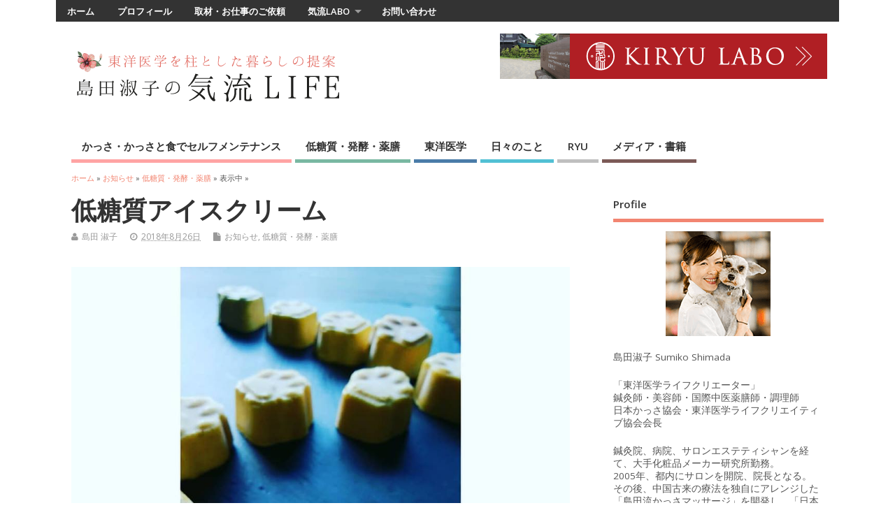

--- FILE ---
content_type: text/html; charset=UTF-8
request_url: https://www.kiryu-bws.jp/news/2018/08/26/low-%EF%BD%83arbohydrate-fermentation-health-%EF%BD%86ood-91/
body_size: 13025
content:
<!DOCTYPE html>
<!--[if lt IE 7 ]>	<html lang="ja"
	itemscope 
	itemtype="http://schema.org/Article" 
	prefix="og: http://ogp.me/ns#"  class="no-js ie6"> <![endif]-->
<!--[if IE 7 ]>		<html lang="ja"
	itemscope 
	itemtype="http://schema.org/Article" 
	prefix="og: http://ogp.me/ns#"  class="no-js ie7"> <![endif]-->
<!--[if IE 8 ]>		<html lang="ja"
	itemscope 
	itemtype="http://schema.org/Article" 
	prefix="og: http://ogp.me/ns#"  class="no-js ie8"> <![endif]-->
<!--[if IE 9 ]>		<html lang="ja"
	itemscope 
	itemtype="http://schema.org/Article" 
	prefix="og: http://ogp.me/ns#"  class="no-js ie9"> <![endif]-->
<!--[if (gt IE 9)|!(IE)]><!-->
<html lang="ja"
	itemscope 
	itemtype="http://schema.org/Article" 
	prefix="og: http://ogp.me/ns#"  class="no-js"> <!--<![endif]-->
<head>
<meta charset="UTF-8" />


<meta name="viewport" content="width=device-width,initial-scale=1,maximum-scale=1,user-scalable=yes">
<meta name="HandheldFriendly" content="true">

<link rel="pingback" href="https://www.kiryu-bws.jp/xmlrpc.php" />

<title>低糖質アイスクリーム &#8211; 島田淑子の気流LIFE</title>


<!-- All in One SEO Pack 2.3.11.1 by Michael Torbert of Semper Fi Web Design[-1,-1] -->
<meta name="description"  content="足跡アイス RYUの散歩風に ジグザグ(笑) 低糖質アイスクリームでも 食べ過ぎにはご注意を&#x1f49b; ★９月23日（日）10：00～ 家庭で使える東洋医学②（全5回・単発受講可） ・日々の暮らしの中でちょっとした不調はよくあること。 病院に行くほどでもないけど" />

<link rel="canonical" href="https://www.kiryu-bws.jp/news/2018/08/26/low-%ef%bd%83arbohydrate-fermentation-health-%ef%bd%86ood-91/" />
<meta property="og:title" content="低糖質アイスクリーム" />
<meta property="og:type" content="article" />
<meta property="og:url" content="https://www.kiryu-bws.jp/news/2018/08/26/low-%ef%bd%83arbohydrate-fermentation-health-%ef%bd%86ood-91/" />
<meta property="og:image" content="https://www.kiryu-bws.jp/wp-content/uploads/40122610_1856904221056849_8544623696344514560_n.jpg" />
<meta property="og:site_name" content="島田淑子の気流LIFE" />
<meta property="fb:admins" content="772929952787620" />
<meta property="og:description" content="足跡アイス RYUの散歩風に ジグザグ(笑)  低糖質アイスクリームでも 食べ過ぎにはご注意を&#x1f49b;        ★９月23日（日）10：00～ 家庭で使える東洋医学②（全5回・単発受講可） ・日々の暮らしの中でちょっとした不調はよくあること。 　病院に行くほどでもないけど、ちょっとツライ 　そんな不調は家庭で使える東洋医学的身体ケアで治してしまいましょう！ 　・第１回：東洋医学はじめの一歩～東洋医学の基本を学び、素朴な疑問を解決します 　・第２回：かっさ基本～不調に対する基本のセルフケアかっさを学びます 　・第３回：舌の診かた～東洋医学の診察法のひとつである舌診について学びます 　・第４回：簡単ツボ講座～家庭で使える使えるツボの使い方を学びます 　 　・第５回：温灸レッスン～気持ちのいい温灸を使って自分で治す方法を学びます  　・全5回のシリーズとなっております ・単発でもお受けいただけます  　・内容は変更することがございます 日程：日曜コース 　（8/2・9/23・10/7・11/18・12/9）  　時間：10:00-11:30（※終了時間は予定です）  　講師：島田 力・島田淑子  " />
<meta property="article:published_time" content="2018-08-26T10:29:16Z" />
<meta property="article:modified_time" content="2018-08-26T10:29:16Z" />
<meta name="twitter:card" content="summary" />
<meta name="twitter:title" content="低糖質アイスクリーム" />
<meta name="twitter:description" content="足跡アイス RYUの散歩風に ジグザグ(笑)  低糖質アイスクリームでも 食べ過ぎにはご注意を&#x1f49b;        ★９月23日（日）10：00～ 家庭で使える東洋医学②（全5回・単発受講可） ・日々の暮らしの中でちょっとした不調はよくあること。 　病院に行くほどでもないけど、ちょっとツライ 　そんな不調は家庭で使える東洋医学的身体ケアで治してしまいましょう！ 　・第１回：東洋医学はじめの一歩～東洋医学の基本を学び、素朴な疑問を解決します 　・第２回：かっさ基本～不調に対する基本のセルフケアかっさを学びます 　・第３回：舌の診かた～東洋医学の診察法のひとつである舌診について学びます 　・第４回：簡単ツボ講座～家庭で使える使えるツボの使い方を学びます 　 　・第５回：温灸レッスン～気持ちのいい温灸を使って自分で治す方法を学びます  　・全5回のシリーズとなっております ・単発でもお受けいただけます  　・内容は変更することがございます 日程：日曜コース 　（8/2・9/23・10/7・11/18・12/9）  　時間：10:00-11:30（※終了時間は予定です）  　講師：島田 力・島田淑子  " />
<meta name="twitter:image" content="https://www.kiryu-bws.jp/wp-content/uploads/40122610_1856904221056849_8544623696344514560_n.jpg" />
<meta itemprop="image" content="https://www.kiryu-bws.jp/wp-content/uploads/40122610_1856904221056849_8544623696344514560_n.jpg" />
			<script>
			(function(i,s,o,g,r,a,m){i['GoogleAnalyticsObject']=r;i[r]=i[r]||function(){
			(i[r].q=i[r].q||[]).push(arguments)},i[r].l=1*new Date();a=s.createElement(o),
			m=s.getElementsByTagName(o)[0];a.async=1;a.src=g;m.parentNode.insertBefore(a,m)
			})(window,document,'script','//www.google-analytics.com/analytics.js','ga');

			ga('create', 'UA-68982279-1', 'auto');
			
			ga('send', 'pageview');
			</script>
<!-- /all in one seo pack -->
<link rel='dns-prefetch' href='//fonts.googleapis.com' />
<link rel='dns-prefetch' href='//s.w.org' />
<link rel="alternate" type="application/rss+xml" title="島田淑子の気流LIFE &raquo; フィード" href="https://www.kiryu-bws.jp/feed/" />
<link rel="alternate" type="application/rss+xml" title="島田淑子の気流LIFE &raquo; コメントフィード" href="https://www.kiryu-bws.jp/comments/feed/" />
		<script type="text/javascript">
			window._wpemojiSettings = {"baseUrl":"https:\/\/s.w.org\/images\/core\/emoji\/2.2.1\/72x72\/","ext":".png","svgUrl":"https:\/\/s.w.org\/images\/core\/emoji\/2.2.1\/svg\/","svgExt":".svg","source":{"concatemoji":"https:\/\/www.kiryu-bws.jp\/wp-includes\/js\/wp-emoji-release.min.js?ver=4.7.9"}};
			!function(a,b,c){function d(a){var b,c,d,e,f=String.fromCharCode;if(!k||!k.fillText)return!1;switch(k.clearRect(0,0,j.width,j.height),k.textBaseline="top",k.font="600 32px Arial",a){case"flag":return k.fillText(f(55356,56826,55356,56819),0,0),!(j.toDataURL().length<3e3)&&(k.clearRect(0,0,j.width,j.height),k.fillText(f(55356,57331,65039,8205,55356,57096),0,0),b=j.toDataURL(),k.clearRect(0,0,j.width,j.height),k.fillText(f(55356,57331,55356,57096),0,0),c=j.toDataURL(),b!==c);case"emoji4":return k.fillText(f(55357,56425,55356,57341,8205,55357,56507),0,0),d=j.toDataURL(),k.clearRect(0,0,j.width,j.height),k.fillText(f(55357,56425,55356,57341,55357,56507),0,0),e=j.toDataURL(),d!==e}return!1}function e(a){var c=b.createElement("script");c.src=a,c.defer=c.type="text/javascript",b.getElementsByTagName("head")[0].appendChild(c)}var f,g,h,i,j=b.createElement("canvas"),k=j.getContext&&j.getContext("2d");for(i=Array("flag","emoji4"),c.supports={everything:!0,everythingExceptFlag:!0},h=0;h<i.length;h++)c.supports[i[h]]=d(i[h]),c.supports.everything=c.supports.everything&&c.supports[i[h]],"flag"!==i[h]&&(c.supports.everythingExceptFlag=c.supports.everythingExceptFlag&&c.supports[i[h]]);c.supports.everythingExceptFlag=c.supports.everythingExceptFlag&&!c.supports.flag,c.DOMReady=!1,c.readyCallback=function(){c.DOMReady=!0},c.supports.everything||(g=function(){c.readyCallback()},b.addEventListener?(b.addEventListener("DOMContentLoaded",g,!1),a.addEventListener("load",g,!1)):(a.attachEvent("onload",g),b.attachEvent("onreadystatechange",function(){"complete"===b.readyState&&c.readyCallback()})),f=c.source||{},f.concatemoji?e(f.concatemoji):f.wpemoji&&f.twemoji&&(e(f.twemoji),e(f.wpemoji)))}(window,document,window._wpemojiSettings);
		</script>
		<style type="text/css">
img.wp-smiley,
img.emoji {
	display: inline !important;
	border: none !important;
	box-shadow: none !important;
	height: 1em !important;
	width: 1em !important;
	margin: 0 .07em !important;
	vertical-align: -0.1em !important;
	background: none !important;
	padding: 0 !important;
}
</style>
<link rel='stylesheet' id='contact-form-7-css'  href='https://www.kiryu-bws.jp/wp-content/plugins/contact-form-7/includes/css/styles.css?ver=4.6' type='text/css' media='all' />
<link rel='stylesheet' id='default_gwf-css'  href='//fonts.googleapis.com/css?family=Open+Sans%3A400%2C400italic%2C600%2C600italic%2C700%2C700italic%2C300%2C300italic&#038;ver=4.7.9' type='text/css' media='all' />
<link rel='stylesheet' id='parent-style-css'  href='https://www.kiryu-bws.jp/wp-content/themes/mesocolumn/style.css?ver=1.6.5.1' type='text/css' media='all' />
<link rel='stylesheet' id='style-responsive-css'  href='https://www.kiryu-bws.jp/wp-content/themes/mesocolumn/responsive.css?ver=1.6.5.1' type='text/css' media='all' />
<link rel='stylesheet' id='superfish-css'  href='https://www.kiryu-bws.jp/wp-content/themes/mesocolumn/lib/scripts/superfish-menu/css/superfish.css?ver=1.6.5.1' type='text/css' media='all' />
<link rel='stylesheet' id='font-awesome-cdn-css'  href='https://www.kiryu-bws.jp/wp-content/themes/mesocolumn/lib/scripts/font-awesome/css/font-awesome.css?ver=1.6.5.1' type='text/css' media='all' />
<script type='text/javascript' src='https://www.kiryu-bws.jp/wp-includes/js/jquery/jquery.js?ver=1.12.4'></script>
<script type='text/javascript' src='https://www.kiryu-bws.jp/wp-includes/js/jquery/jquery-migrate.min.js?ver=1.4.1'></script>
<link rel="EditURI" type="application/rsd+xml" title="RSD" href="https://www.kiryu-bws.jp/xmlrpc.php?rsd" />
<link rel="wlwmanifest" type="application/wlwmanifest+xml" href="https://www.kiryu-bws.jp/wp-includes/wlwmanifest.xml" /> 
<link rel='prev' title='醤の発酵肉×糖質0麺×ベジヌードル' href='https://www.kiryu-bws.jp/news/2018/08/25/low-%ef%bd%83arbohydrate-fermentation-health-%ef%bd%86ood-90/' />
<link rel='next' title='低糖質スイーツラストレッスン' href='https://www.kiryu-bws.jp/news/2018/08/27/low-%ef%bd%83arbohydrate-fermentation-health-%ef%bd%86ood-92/' />
<meta name="generator" content="WordPress 4.7.9" />
<link rel='shortlink' href='https://www.kiryu-bws.jp/?p=3280' />
<style type="text/css" media="all">
#main-navigation li.tn_cat_color_7 a {border-bottom: 5px solid #bfbfbf;}#main-navigation ul.sf-menu li.tn_cat_color_7:hover {background-color: #bfbfbf;}#main-navigation li.tn_cat_color_7.current-menu-item a {background-color: #bfbfbf;color:white;}#main-navigation li.tn_cat_color_7.current-menu-item a span.menu-decsription {color:white;}ul.sub_tn_cat_color_7 li a {color: #bfbfbf;}#main-navigation .sf-menu li a:hover {color: #fff !important;}#custom #main-navigation .sf-menu li.tn_cat_color_7 a:hover {color: #fff !important;background-color: #bfbfbf;}aside.home-feat-cat h4.homefeattitle.feat_tn_cat_color_7 {border-bottom: 5px solid #bfbfbf;}h2.header-title.feat_tn_cat_color_7 {background-color: #bfbfbf;padding: 1% 2%;width:95%;color: white;}#custom .archive_tn_cat_color_7 h1.post-title a,#custom .archive_tn_cat_color_7 h2.post-title a {color: #bfbfbf !important;}aside.home-feat-cat.post_tn_cat_color_7 .widget a, aside.home-feat-cat.post_tn_cat_color_7 article a {color: #bfbfbf;}#custom #post-entry.archive_tn_cat_color_7 article .post-meta a:hover {color: #bfbfbf !important;}#main-navigation .sf-menu li.tn_cat_color_7 ul  {background-color: #bfbfbf;background-image: none;}#main-navigation .sf-menu li.tn_cat_color_7 ul li a:hover  {background-color:#8c8c8c;background-image: none;}#main-navigation li.tn_cat_color_3 a {border-bottom: 5px solid #dd6c6c;}#main-navigation ul.sf-menu li.tn_cat_color_3:hover {background-color: #dd6c6c;}#main-navigation li.tn_cat_color_3.current-menu-item a {background-color: #dd6c6c;color:white;}#main-navigation li.tn_cat_color_3.current-menu-item a span.menu-decsription {color:white;}ul.sub_tn_cat_color_3 li a {color: #dd6c6c;}#main-navigation .sf-menu li a:hover {color: #fff !important;}#custom #main-navigation .sf-menu li.tn_cat_color_3 a:hover {color: #fff !important;background-color: #dd6c6c;}aside.home-feat-cat h4.homefeattitle.feat_tn_cat_color_3 {border-bottom: 5px solid #dd6c6c;}h2.header-title.feat_tn_cat_color_3 {background-color: #dd6c6c;padding: 1% 2%;width:95%;color: white;}#custom .archive_tn_cat_color_3 h1.post-title a,#custom .archive_tn_cat_color_3 h2.post-title a {color: #dd6c6c !important;}aside.home-feat-cat.post_tn_cat_color_3 .widget a, aside.home-feat-cat.post_tn_cat_color_3 article a {color: #dd6c6c;}#custom #post-entry.archive_tn_cat_color_3 article .post-meta a:hover {color: #dd6c6c !important;}#main-navigation .sf-menu li.tn_cat_color_3 ul  {background-color: #dd6c6c;background-image: none;}#main-navigation .sf-menu li.tn_cat_color_3 ul li a:hover  {background-color:#aa3939;background-image: none;}#main-navigation li.tn_cat_color_5 a {border-bottom: 5px solid #ffa4a4;}#main-navigation ul.sf-menu li.tn_cat_color_5:hover {background-color: #ffa4a4;}#main-navigation li.tn_cat_color_5.current-menu-item a {background-color: #ffa4a4;color:white;}#main-navigation li.tn_cat_color_5.current-menu-item a span.menu-decsription {color:white;}ul.sub_tn_cat_color_5 li a {color: #ffa4a4;}#main-navigation .sf-menu li a:hover {color: #fff !important;}#custom #main-navigation .sf-menu li.tn_cat_color_5 a:hover {color: #fff !important;background-color: #ffa4a4;}aside.home-feat-cat h4.homefeattitle.feat_tn_cat_color_5 {border-bottom: 5px solid #ffa4a4;}h2.header-title.feat_tn_cat_color_5 {background-color: #ffa4a4;padding: 1% 2%;width:95%;color: white;}#custom .archive_tn_cat_color_5 h1.post-title a,#custom .archive_tn_cat_color_5 h2.post-title a {color: #ffa4a4 !important;}aside.home-feat-cat.post_tn_cat_color_5 .widget a, aside.home-feat-cat.post_tn_cat_color_5 article a {color: #ffa4a4;}#custom #post-entry.archive_tn_cat_color_5 article .post-meta a:hover {color: #ffa4a4 !important;}#main-navigation .sf-menu li.tn_cat_color_5 ul  {background-color: #ffa4a4;background-image: none;}#main-navigation .sf-menu li.tn_cat_color_5 ul li a:hover  {background-color:#cc7171;background-image: none;}#main-navigation li.tn_cat_color_8 a {border-bottom: 5px solid #e54013;}#main-navigation ul.sf-menu li.tn_cat_color_8:hover {background-color: #e54013;}#main-navigation li.tn_cat_color_8.current-menu-item a {background-color: #e54013;color:white;}#main-navigation li.tn_cat_color_8.current-menu-item a span.menu-decsription {color:white;}ul.sub_tn_cat_color_8 li a {color: #e54013;}#main-navigation .sf-menu li a:hover {color: #fff !important;}#custom #main-navigation .sf-menu li.tn_cat_color_8 a:hover {color: #fff !important;background-color: #e54013;}aside.home-feat-cat h4.homefeattitle.feat_tn_cat_color_8 {border-bottom: 5px solid #e54013;}h2.header-title.feat_tn_cat_color_8 {background-color: #e54013;padding: 1% 2%;width:95%;color: white;}#custom .archive_tn_cat_color_8 h1.post-title a,#custom .archive_tn_cat_color_8 h2.post-title a {color: #e54013 !important;}aside.home-feat-cat.post_tn_cat_color_8 .widget a, aside.home-feat-cat.post_tn_cat_color_8 article a {color: #e54013;}#custom #post-entry.archive_tn_cat_color_8 article .post-meta a:hover {color: #e54013 !important;}#main-navigation .sf-menu li.tn_cat_color_8 ul  {background-color: #e54013;background-image: none;}#main-navigation .sf-menu li.tn_cat_color_8 ul li a:hover  {background-color:#b20d00;background-image: none;}#main-navigation li.tn_cat_color_10 a {border-bottom: 5px solid #7c5a57;}#main-navigation ul.sf-menu li.tn_cat_color_10:hover {background-color: #7c5a57;}#main-navigation li.tn_cat_color_10.current-menu-item a {background-color: #7c5a57;color:white;}#main-navigation li.tn_cat_color_10.current-menu-item a span.menu-decsription {color:white;}ul.sub_tn_cat_color_10 li a {color: #7c5a57;}#main-navigation .sf-menu li a:hover {color: #fff !important;}#custom #main-navigation .sf-menu li.tn_cat_color_10 a:hover {color: #fff !important;background-color: #7c5a57;}aside.home-feat-cat h4.homefeattitle.feat_tn_cat_color_10 {border-bottom: 5px solid #7c5a57;}h2.header-title.feat_tn_cat_color_10 {background-color: #7c5a57;padding: 1% 2%;width:95%;color: white;}#custom .archive_tn_cat_color_10 h1.post-title a,#custom .archive_tn_cat_color_10 h2.post-title a {color: #7c5a57 !important;}aside.home-feat-cat.post_tn_cat_color_10 .widget a, aside.home-feat-cat.post_tn_cat_color_10 article a {color: #7c5a57;}#custom #post-entry.archive_tn_cat_color_10 article .post-meta a:hover {color: #7c5a57 !important;}#main-navigation .sf-menu li.tn_cat_color_10 ul  {background-color: #7c5a57;background-image: none;}#main-navigation .sf-menu li.tn_cat_color_10 ul li a:hover  {background-color:#492724;background-image: none;}#main-navigation li.tn_cat_color_6 a {border-bottom: 5px solid #79b8a2;}#main-navigation ul.sf-menu li.tn_cat_color_6:hover {background-color: #79b8a2;}#main-navigation li.tn_cat_color_6.current-menu-item a {background-color: #79b8a2;color:white;}#main-navigation li.tn_cat_color_6.current-menu-item a span.menu-decsription {color:white;}ul.sub_tn_cat_color_6 li a {color: #79b8a2;}#main-navigation .sf-menu li a:hover {color: #fff !important;}#custom #main-navigation .sf-menu li.tn_cat_color_6 a:hover {color: #fff !important;background-color: #79b8a2;}aside.home-feat-cat h4.homefeattitle.feat_tn_cat_color_6 {border-bottom: 5px solid #79b8a2;}h2.header-title.feat_tn_cat_color_6 {background-color: #79b8a2;padding: 1% 2%;width:95%;color: white;}#custom .archive_tn_cat_color_6 h1.post-title a,#custom .archive_tn_cat_color_6 h2.post-title a {color: #79b8a2 !important;}aside.home-feat-cat.post_tn_cat_color_6 .widget a, aside.home-feat-cat.post_tn_cat_color_6 article a {color: #79b8a2;}#custom #post-entry.archive_tn_cat_color_6 article .post-meta a:hover {color: #79b8a2 !important;}#main-navigation .sf-menu li.tn_cat_color_6 ul  {background-color: #79b8a2;background-image: none;}#main-navigation .sf-menu li.tn_cat_color_6 ul li a:hover  {background-color:#46856f;background-image: none;}#main-navigation li.tn_cat_color_9 a {border-bottom: 5px solid #4a7ca8;}#main-navigation ul.sf-menu li.tn_cat_color_9:hover {background-color: #4a7ca8;}#main-navigation li.tn_cat_color_9.current-menu-item a {background-color: #4a7ca8;color:white;}#main-navigation li.tn_cat_color_9.current-menu-item a span.menu-decsription {color:white;}ul.sub_tn_cat_color_9 li a {color: #4a7ca8;}#main-navigation .sf-menu li a:hover {color: #fff !important;}#custom #main-navigation .sf-menu li.tn_cat_color_9 a:hover {color: #fff !important;background-color: #4a7ca8;}aside.home-feat-cat h4.homefeattitle.feat_tn_cat_color_9 {border-bottom: 5px solid #4a7ca8;}h2.header-title.feat_tn_cat_color_9 {background-color: #4a7ca8;padding: 1% 2%;width:95%;color: white;}#custom .archive_tn_cat_color_9 h1.post-title a,#custom .archive_tn_cat_color_9 h2.post-title a {color: #4a7ca8 !important;}aside.home-feat-cat.post_tn_cat_color_9 .widget a, aside.home-feat-cat.post_tn_cat_color_9 article a {color: #4a7ca8;}#custom #post-entry.archive_tn_cat_color_9 article .post-meta a:hover {color: #4a7ca8 !important;}#main-navigation .sf-menu li.tn_cat_color_9 ul  {background-color: #4a7ca8;background-image: none;}#main-navigation .sf-menu li.tn_cat_color_9 ul li a:hover  {background-color:#174975;background-image: none;}</style>
<style type="text/css" media="all">
</style>
<link rel="icon" href="https://www.kiryu-bws.jp/wp-content/uploads/2015/10/cropped-kiryu-fabicon.png" type="images/x-icon" /><style type="text/css" id="custom-background-css">
body.custom-background { background-color: #ffffff; }
</style>
<link rel="icon" href="https://www.kiryu-bws.jp/wp-content/uploads/2015/10/cropped-kiryu-fabicon-32x32.png" sizes="32x32" />
<link rel="icon" href="https://www.kiryu-bws.jp/wp-content/uploads/2015/10/cropped-kiryu-fabicon-192x192.png" sizes="192x192" />
<link rel="apple-touch-icon-precomposed" href="https://www.kiryu-bws.jp/wp-content/uploads/2015/10/cropped-kiryu-fabicon-180x180.png" />
<meta name="msapplication-TileImage" content="https://www.kiryu-bws.jp/wp-content/uploads/2015/10/cropped-kiryu-fabicon-270x270.png" />
<style type="text/css" media="all">
.container-wrap, footer .ftop {float: left;margin: 0;padding: 2% 2% 0 2%;width: 96%;background-color:white;}
#header {background:white;}footer.footer-bottom {background:transparent none !important;}.fbottom {background-color: #52C0D4;color:#fff !important;width: 96%;margin: 0;padding: 0.6em 2% !important;}#siteinfo {margin:0 0 0 1.6em;}@media only screen and (min-width:300px) and (max-width:770px){.container-wrap, #custom footer .ftop {float: left;margin: 0;padding: 2% !important;width: 96% !important;background-color:white;}#custom-img-header {margin:0 0 2em;}}
body {font-family: 'Open Sans', sans-serif;font-weight: 400;}
#siteinfo div,h1,h2,h3,h4,h5,h6,.header-title,#main-navigation, #featured #featured-title, #cf .tinput, #wp-calendar caption,.flex-caption h1,#portfolio-filter li,.nivo-caption a.read-more,.form-submit #submit,.fbottom,ol.commentlist li div.comment-post-meta, .home-post span.post-category a,ul.tabbernav li a {font-family: 'Open Sans', sans-serif;font-weight:600;}
#main-navigation, .sf-menu li a {font-family: 'Open Sans', sans-serif;font-weight: 600;}
#Gallerybox,#myGallery,#myGallerySet,#flickrGallery {height:360px;}
#top-navigation {background-color: #333333;}#top-navigation .sf-menu li a:hover,#top-navigation .sf-menu li:hover,#top-navigation .sf-menu ul {background-color: #191919;}#top-navigation .sf-menu ul li a:hover {background-color: #000000;background-image: none;}#mobile-nav .mobile-open a {background: #333333 none;}#mobile-nav ul li a {background: #191919 none;}#mobile-nav ul li a:hover {background:#000000 none;}#custom #right-sidebar ul.tabbernav { background: #f28571 !important; }
h2.header-title { background: #f28571; }
#right-sidebar ul.tabbernav li.tabberactive a,#right-sidebar ul.tabbernav li.tabberactive a:hover { color:#fff !important; background-color: #bf523e !important; }
#right-sidebar ul.tabbernav li a:hover, #custom h2.inblog {color: #FFF !important;background-color: #d86b57 !important;}
#breadcrumbs a {color:#f28571;}
#breadcrumbs a:hover {color:#bf523e;}
#content .item-title a,h2.post-title a, h1.post-title a, article.post .post-meta a:hover, #custom .product-with-desc ul.products li h1.post-title a:hover, #custom .twitterbox span a, #custom h3.widget-title a, #custom .ftop div.textwidget a, #custom .ftop a:hover, #custom .ftop .widget_my_theme_twitter_widget a, #content .activity-header a, #content .activity-inner a, #content .item-list-tabs a {
color: #f28571 !important;}
#custom #post-entry h1.post-title a:hover,#custom #post-entry h2.post-title a:hover {color: #222;}
#woo-container p.price,.wp-pagenavi a, #woo-container span.price, #custom ul.product_list_widget li span.amount,span.pricebox, #custom .product-with-desc ul.products li .post-product-right span.price, .js_widget_product_price,#jigo-single-product p.price   {background-color: #ffb29e; color:#fff;}
.wp-pagenavi .current, .wp-pagenavi a:hover{background: none repeat scroll 0 0 #d86b57;}
#post-navigator .wp-pagenavi a,#post-navigator .wp-pagenavi a:hover {background: none repeat scroll 0 0 #a53824;}
#post-navigator .wp-pagenavi .current {background: none repeat scroll 0 0 #720500;}
#content a.activity-time-since {color: #888 !important;}
#content .item-list-tabs span  {background-color: #ff9e8a !important;}
#custom .widget a:hover, #custom h3.widget-title a:hover, #custom .ftop div.textwidget a:hover, #custom .ftop a:hover, #custom .ftop .widget_my_theme_twitter_widget a:hover {color: #bf523e !important;}
#custom h3.widget-title {border-bottom: 5px solid #f28571;}
#right-sidebar .search-form .search-submit,#searchform input[type="submit"], #searchform input[type="button"],#custom .bp-searchform #search-submit {background-color: #f28571;border:1px solid #f28571;}
#post-entry .post-content a, #author-bio a, #post-related a, #commentpost .fn a, ol.pinglist a, #post-navigator-single a,#commentpost #rssfeed a, #commentpost .comment_text a, #commentpost p a, .product_meta a, a.show_review_form, #custom .twitterbox li a  {color: #f28571;}
.pagination-links a.page-numbers, #custom #woo-container nav.woocommerce-pagination a.page-numbers {background-color: #f28571;color:#fff !important;}
.pagination-links .page-numbers, #custom #woo-container nav.woocommerce-pagination span.page-numbers.current {background-color: #bf523e;color:#fff !important;}
#custom footer.footer-bottom, #custom footer.footer-bottom .fbottom {background-color:#333333;color:#fff !important;}
@media only screen and (min-width:768px) {
#post-entry article.post-style-magazine {width:48%;float:left;height:450px;}
#post-entry article.feat-thumbnail.post-style-magazine {height:200px;}
#post-entry article.post-style-magazine.alt-post {margin-right:4%;}
#post-entry article.post-style-magazine .post-right {margin:0;}
#post-entry article.post-style-magazine .post-right h2,
#post-entry article.post-style-magazine .post-right .post-meta,
#post-entry article.post-style-magazine .post-right .post-content {float:none;width:auto;}
#post-entry article.post-style-magazine.feat-thumbnail div.post-thumb {margin: 0 15px 8px 0;}
#post-entry article.post-style-magazine:last-of-type {border-bottom:1px solid #ddd;}
#post-entry article.post-style-magazine.feat-medium div.post-thumb,#post-entry article.post-style-magazine.feat-large div.post-thumb {width:100%;max-height:200px;float:left;margin:0 0 12px;}
#post-entry article.post-style-magazine.feat-medium div.post-thumb img,#post-entry article.post-style-magazine.feat-large div.post-thumb img {width:100%;height:auto;}
}
#custom #siteinfo a {color: #333333 !important;text-decoration: none;}
#custom #siteinfo p#site-description {color: #333333 !important;text-decoration: none;}
#post-entry div.post-thumb.size-thumbnail {float:left;width:150px;}
#post-entry article .post-right {margin:0 0 0 170px;}
#post-entry aside.home-feat-cat .fpost {padding:0;}
#post-entry aside.home-feat-cat .fpost .feat-right {margin: 0em 0em 0em 140px;}
#post-entry aside.home-feat-cat .fpost .feat-thumb {width: 125px;}
#post-entry aside.home-feat-cat .fpost .entry-content {font-size:1.1em;line-height: 1.5em !important;}
#post-entry aside.home-feat-cat .fpost .feat-title {font-size:1.35em;margin:0;}
#post-entry aside.home-feat-cat .fpost .feat_comment {display:none;}
#right-sidebar{ width: 28%; }

.content{ width: 68%; }

#top-navigation { font-size: 0.8em; }

#topbanner { float: right; }

#post-entry article .post-more a { float: right; }

@media only screen and (min-width:300px) and (max-width:770px){
#siteinfo { margin-left: 0px; }
}</style>
<meta name="google-site-verification" content="BZkDy3xrp92MM_CpQTBh_vaAnDCLuyIcuFR2IpLlWrk" />
</head>

<body class="post-template-default single single-post postid-3280 single-format-standard custom-background chrome" id="custom">

<div class="product-with-desc secbody">

<div id="wrapper">

<div id="wrapper-main">

<div id="bodywrap" class="innerwrap">

<div id="bodycontent">

<div id="container">

<nav class="top-nav iegradient effect-1" id="top-navigation">
<div class="innerwrap">
<ul id="menu-main" class="sf-menu"><li id='menu-item-376'  class="menu-item menu-item-type-custom menu-item-object-custom menu-item-home no_desc   "><a  href="http://www.kiryu-bws.jp/">ホーム</a></li>
<li id='menu-item-401'  class="menu-item menu-item-type-post_type menu-item-object-page no_desc   "><a  href="https://www.kiryu-bws.jp/profile/">プロフィール</a></li>
<li id='menu-item-378'  class="menu-item menu-item-type-post_type menu-item-object-page no_desc   "><a  href="https://www.kiryu-bws.jp/media-request/">取材・お仕事のご依頼</a></li>
<li id='menu-item-402'  class="menu-item menu-item-type-post_type menu-item-object-page menu-item-has-children no_desc   "><a  href="https://www.kiryu-bws.jp/labo/">気流LABO</a>
<ul class="sub-menu">
<li id='menu-item-78'  class="menu-item menu-item-type-post_type menu-item-object-page no_desc   "><a  href="https://www.kiryu-bws.jp/?page_id=74">気流トリートメント</a></li>
<li id='menu-item-434'  class="menu-item menu-item-type-custom menu-item-object-custom no_desc   "><a  href="http://www.kiryu-bws.jp/labo/#access">アクセス</a></li>
</ul>
</li>
<li id='menu-item-30'  class="menu-item menu-item-type-post_type menu-item-object-page no_desc   "><a  href="https://www.kiryu-bws.jp/contact/">お問い合わせ</a></li>
</ul><div id="mobile-nav"><div class="mobile-open"><a class="mobile-open-click" href="#"><i class="fa fa-bars"></i>トップメニュー</a></div><ul id="mobile-menu-wrap"><li><a href='http://www.kiryu-bws.jp/'>ホーム</a>
<li><a href='https://www.kiryu-bws.jp/profile/'>プロフィール</a>
<li><a href='https://www.kiryu-bws.jp/media-request/'>取材・お仕事のご依頼</a>
<li><a href='https://www.kiryu-bws.jp/labo/'>気流LABO</a>

	<li><a href='https://www.kiryu-bws.jp/?page_id=74'>&nbsp;&nbsp;<i class='fa fa-minus'></i>気流トリートメント</a>
	<li><a href='http://www.kiryu-bws.jp/labo/#access'>&nbsp;&nbsp;<i class='fa fa-minus'></i>アクセス</a>


<li><a href='https://www.kiryu-bws.jp/contact/'>お問い合わせ</a>
</ul></div></div>
</nav>
<!-- HEADER START -->
<header class="iegradient _head" id="header">
<div class="header-inner">
<div class="innerwrap">
<div id="siteinfo">
<a href="https://www.kiryu-bws.jp/" title="島田淑子の気流LIFE"><img src="http://www.kiryu-bws.jp/wp-content/uploads/logo-400-120.png" alt="島田淑子の気流LIFE" /></a>
<span class="header-seo-span">
<div ><a href="https://www.kiryu-bws.jp/" title="島田淑子の気流LIFE" rel="home">島田淑子の気流LIFE</a></div ><p id="site-description">東洋医学を柱とした暮らしの提案</p>
</span>
</div>
<!-- SITEINFO END -->
<div id="topbanner"><a href="http://www.kiryu-bws.jp/labo/"><img class="alignnone size-full wp-image-431" src="http://www.kiryu-bws.jp/wp-content/uploads/kiryulabo-460-60-1.png" alt="気流ラボ - KIRYU LABO -" width="468" height="65" /></a></div></div>
</div>
</header>
<!-- HEADER END -->
<div class="container-wrap">

<!-- NAVIGATION START -->
<nav class="main-nav iegradient" id="main-navigation">
<ul id="menu-blog-category" class="sf-menu"><li id='menu-item-333'  class="menu-item menu-item-type-taxonomy menu-item-object-category no_desc  tn_cat_color_5 "><a  href="https://www.kiryu-bws.jp/category/kassa/">かっさ・かっさと食でセルフメンテナンス</a></li>
<li id='menu-item-334'  class="menu-item menu-item-type-taxonomy menu-item-object-category current-post-ancestor current-menu-parent current-post-parent no_desc  tn_cat_color_6 "><a  href="https://www.kiryu-bws.jp/category/lowcarbo/">低糖質・発酵・薬膳</a></li>
<li id='menu-item-380'  class="menu-item menu-item-type-taxonomy menu-item-object-category no_desc  tn_cat_color_9 "><a  href="https://www.kiryu-bws.jp/category/oriental-medicine/">東洋医学</a></li>
<li id='menu-item-550'  class="menu-item menu-item-type-taxonomy menu-item-object-category no_desc   "><a  href="https://www.kiryu-bws.jp/category/day-to-day/">日々のこと</a></li>
<li id='menu-item-335'  class="menu-item menu-item-type-taxonomy menu-item-object-category no_desc  tn_cat_color_7 "><a  href="https://www.kiryu-bws.jp/category/ryu/">RYU</a></li>
<li id='menu-item-381'  class="menu-item menu-item-type-taxonomy menu-item-object-category no_desc  tn_cat_color_10 "><a  href="https://www.kiryu-bws.jp/category/media/">メディア・書籍</a></li>
</ul></nav>
<!-- NAVIGATION END -->
<div id="breadcrumbs"><div class="innerwrap"><span><a href="https://www.kiryu-bws.jp"><span>ホーム</span></a></span> &raquo;  <span><a href="https://www.kiryu-bws.jp/category/news/"><span>お知らせ</span></a></span> &raquo;  <span><a href="https://www.kiryu-bws.jp/category/lowcarbo/"><span>低糖質・発酵・薬膳</span></a></span> &raquo;  表示中 &raquo;</div></div>
<!-- CONTENT START -->
<div class="content">
<div class="content-inner">


<!-- POST ENTRY START -->
<div id="post-entry">

<div class="post-entry-inner">




<!-- POST START -->
<article class="post-single post-3280 post type-post status-publish format-standard has-post-thumbnail hentry category-news category-lowcarbo has_thumb" id="post-3280" >

<div class="post-top">
<h1 class="post-title entry-title" >低糖質アイスクリーム</h1>
<div class="post-meta the-icons pmeta-alt">


<span class="post-author vcard"><i class="fa fa-user"></i><a class="url fn" href="https://www.kiryu-bws.jp/author/s-shimada/" title="島田 淑子 の投稿" rel="author">島田 淑子</a></span>

<span class="entry-date post-date"><i class="fa fa-clock-o"></i><abbr class="published" title="2018-08-26T10:29:16+00:00">2018年8月26日</abbr></span>
<span class="meta-no-display"><a href="https://www.kiryu-bws.jp/news/2018/08/26/low-%ef%bd%83arbohydrate-fermentation-health-%ef%bd%86ood-91/" rel="bookmark">低糖質アイスクリーム</a></span><span class="date updated meta-no-display">2018-08-26T10:29:16+00:00</span>
<span class="post-category"><i class="fa fa-file"></i><a href="https://www.kiryu-bws.jp/category/news/" rel="category tag">お知らせ</a>, <a href="https://www.kiryu-bws.jp/category/lowcarbo/" rel="category tag">低糖質・発酵・薬膳</a></span>




</div></div>


<div class="post-content">


<div class="entry-content" >
<p><img class="alignnone size-full wp-image-3281" src="http://www.kiryu-bws.jp/wp-content/uploads/40122610_1856904221056849_8544623696344514560_n.jpg" alt="" width="960" height="960" srcset="https://www.kiryu-bws.jp/wp-content/uploads/40122610_1856904221056849_8544623696344514560_n.jpg 960w, https://www.kiryu-bws.jp/wp-content/uploads/40122610_1856904221056849_8544623696344514560_n-150x150.jpg 150w, https://www.kiryu-bws.jp/wp-content/uploads/40122610_1856904221056849_8544623696344514560_n-300x300.jpg 300w, https://www.kiryu-bws.jp/wp-content/uploads/40122610_1856904221056849_8544623696344514560_n-768x768.jpg 768w" sizes="(max-width: 960px) 100vw, 960px" /></p>
<p>足跡アイス<br />
RYUの散歩風に<br />
ジグザグ(笑)</p>
<p>低糖質アイスクリームでも<br />
食べ過ぎにはご注意を&#x1f49b;</p>
<p><img class="alignnone wp-image-3148 size-medium" src="http://www.kiryu-bws.jp/wp-content/uploads/01b3e01e4c973938cbce06c7918521cb-169x300.jpg" alt="" width="169" height="300" srcset="https://www.kiryu-bws.jp/wp-content/uploads/01b3e01e4c973938cbce06c7918521cb-169x300.jpg 169w, https://www.kiryu-bws.jp/wp-content/uploads/01b3e01e4c973938cbce06c7918521cb.jpg 455w" sizes="(max-width: 169px) 100vw, 169px" /></p>
<p><span style="color: #800080;"><strong>★９月23日（日）10：00～</strong></span><br />
<strong><a href="https://ssl.form-mailer.jp/fms/863cb0b2482320">家庭で使える東洋医学</a><span style="color: #800080;">②</span></strong>（全5回・単発受講可）<br />
・日々の暮らしの中でちょっとした不調はよくあること。<br />
　病院に行くほどでもないけど、ちょっとツライ<br />
　そんな不調は家庭で使える東洋医学的身体ケアで治してしまいましょう！</p>
<p>　・第１回：東洋医学はじめの一歩～東洋医学の基本を学び、素朴な疑問を解決します 　・<span style="color: #800080;"><strong>第２回：かっさ基本～不調に対する基本のセルフケアかっさを学びます</strong></span><br />
　・第３回：舌の診かた～東洋医学の診察法のひとつである舌診について学びます 　・第４回：簡単ツボ講座～家庭で使える使えるツボの使い方を学びます 　<br />
　・第５回：温灸レッスン～気持ちのいい温灸を使って自分で治す方法を学びます <br />
　・全5回のシリーズとなっております ・単発でもお受けいただけます <br />
　・内容は変更することがございます 日程：日曜コース<br />
　（8/2・9/23・10/7・11/18・12/9） <br />
　時間：10:00-11:30（※終了時間は予定です） <br />
　講師：島田 力・島田淑子</p>
<p><span class="_5mfr _47e3"> </span></p>
</div>


</div>


<div class="post-meta the-icons pm-bottom">
</div>
<div id="post-related"><h4>Related Posts</h4><div class="feat-cat-meta post-6239">
<div class="related-post-thumb">
<a href="https://www.kiryu-bws.jp/news/2020/12/20/ryu-71/" title="湖畔を散歩"><img width='250' height='250' class='aligncenter' src='https://www.kiryu-bws.jp/wp-content/uploads/132075571_776206669913418_6153130625394407638_n-150x150.jpg' alt='湖畔を散歩' title='湖畔を散歩' /></a></div>
<h2><a href="https://www.kiryu-bws.jp/news/2020/12/20/ryu-71/" title="湖畔を散歩">湖畔を散歩</a></h2>
</div>
 <div class="feat-cat-meta post-6235 feat-center">
<div class="related-post-thumb">
<a href="https://www.kiryu-bws.jp/news/2020/12/18/low-%ef%bd%83arbohydrate-fermentation-health-%ef%bd%86ood-247/" title="低糖質台湾カステラで鯛を釣る"><img width='250' height='250' class='aligncenter' src='https://www.kiryu-bws.jp/wp-content/uploads/1-45-150x150.png' alt='低糖質台湾カステラで鯛を釣る' title='低糖質台湾カステラで鯛を釣る' /></a></div>
<h2><a href="https://www.kiryu-bws.jp/news/2020/12/18/low-%ef%bd%83arbohydrate-fermentation-health-%ef%bd%86ood-247/" title="低糖質台湾カステラで鯛を釣る">低糖質台湾カステラで鯛を釣る</a></h2>
</div>
 <div class="feat-cat-meta post-6229">
<div class="related-post-thumb">
<a href="https://www.kiryu-bws.jp/news/2020/12/05/low-%ef%bd%83arbohydrate-fermentation-health-%ef%bd%86ood-246/" title="発酵低糖質サーモンフリボリテ"><img width='250' height='250' class='aligncenter' src='https://www.kiryu-bws.jp/wp-content/uploads/1-44-150x150.png' alt='発酵低糖質サーモンフリボリテ' title='発酵低糖質サーモンフリボリテ' /></a></div>
<h2><a href="https://www.kiryu-bws.jp/news/2020/12/05/low-%ef%bd%83arbohydrate-fermentation-health-%ef%bd%86ood-246/" title="発酵低糖質サーモンフリボリテ">発酵低糖質サーモンフリボリテ</a></h2>
</div>
 </div>
</article>
<!-- POST END -->






<div id="commentpost">







</div>



<div class="post-nav-archive" id="post-navigator-single">
<div class="alignleft">&laquo;&nbsp;<a href="https://www.kiryu-bws.jp/news/2018/08/25/low-%ef%bd%83arbohydrate-fermentation-health-%ef%bd%86ood-90/" rel="prev">醤の発酵肉×糖質0麺×ベジヌードル</a></div>
<div class="alignright"><a href="https://www.kiryu-bws.jp/news/2018/08/27/low-%ef%bd%83arbohydrate-fermentation-health-%ef%bd%86ood-92/" rel="next">低糖質スイーツラストレッスン</a>&nbsp;&raquo;</div>
</div>


</div>
</div>
<!-- POST ENTRY END -->


</div><!-- CONTENT INNER END -->
</div><!-- CONTENT END -->



<div id="right-sidebar" class="sidebar right-sidebar">
<div class="sidebar-inner">
<div class="widget-area the-icons">
<aside id="text-11" class="widget widget_text"><h3 class="widget-title">Profile</h3>			<div class="textwidget"><p><img src="http://www.kiryu-bws.jp/wp-content/uploads/sumiko150-150.png" alt="島田淑子 (Sumiko Shimada)" width="150" height="150" class="aligncenter size-full wp-image-445" /></p>

<p>島田淑子 Sumiko Shimada</p>
<p>「東洋医学ライフクリエーター」<br>
鍼灸師・美容師・国際中医薬膳師・調理師<br>
日本かっさ協会・東洋医学ライフクリエイティブ協会会長</p>
<p>鍼灸院、病院、サロンエステティシャンを経て、大手化粧品メーカー研究所勤務。<br>
2005年、都内にサロンを開院、院長となる。<br>
その後、中国古来の療法を独自にアレンジした「島田流かっさマッサージ」を開発し、「日本かっさ協会」を設立。<br>
2014年、北鎌倉に「気流LABO」をオープンし、東洋医学を柱にした生活全般のプロデュースを行う。</p>


<a href="http://www.kiryu-bws.jp/media-request/"><img class="alignnone size-full wp-image-485" src="http://www.kiryu-bws.jp/wp-content/uploads/to-form300-100-2.png" alt="取材・お仕事のご依頼はこちら" width="300" height="100" /></a></div>
		</aside><aside id="text-12" class="widget widget_text"><h3 class="widget-title">気流LABO</h3>			<div class="textwidget"><a href="https://tcm-orthomolecular.my.canva.site/lp"><img class="alignnone size-full wp-image-427" src="http://www.kiryu-bws.jp/wp-content/uploads/to-treatment400-65.png" alt="気流トリートメント" width="400" height="65" /></a>
<a href="https://www.kiryu-omlca.jp/tcm-dock// "><img class="alignnone size-full wp-image-427" src="http://www.kiryu-bws.jp/wp-content/uploads/5621deba8a18b839c7a4321764bb05e8.jpg" alt="東洋医学ドック" width="400" height="65" /></a>

<a href="http://www.kiryu-bws.jp/labo/#access"><img class="alignnone size-full wp-image-424" src="http://www.kiryu-bws.jp/wp-content/uploads/to-access400-65.png" alt="アクセス" width="400" height="65" /></a></div>
		</aside><aside id="meso_featured_multi_category_widget-2" class="widget widget_meso_featured_multi_category_widget"><h3 class="widget-title">新着記事</h3><ul class='featured-cat-posts'>
<li class="has_thumb the-sidefeat-thumbnail">
<a href="https://www.kiryu-bws.jp/news/2020/12/20/ryu-71/" title="湖畔を散歩"><img width='50' height='50' class='featpost alignleft' src='https://www.kiryu-bws.jp/wp-content/uploads/132075571_776206669913418_6153130625394407638_n-150x150.jpg' alt='湖畔を散歩' title='湖畔を散歩' /></a><div class="feat-post-meta">
<h5 class="feat-title"><a href="https://www.kiryu-bws.jp/news/2020/12/20/ryu-71/" title="湖畔を散歩">湖畔を散歩</a></h5>
<div class="feat-meta"><small>2020年12月20日</small></div>
</div>
</li>

<li class="has_thumb the-sidefeat-thumbnail">
<a href="https://www.kiryu-bws.jp/news/2020/12/18/low-%ef%bd%83arbohydrate-fermentation-health-%ef%bd%86ood-247/" title="低糖質台湾カステラで鯛を釣る"><img width='50' height='50' class='featpost alignleft' src='https://www.kiryu-bws.jp/wp-content/uploads/1-45-150x150.png' alt='低糖質台湾カステラで鯛を釣る' title='低糖質台湾カステラで鯛を釣る' /></a><div class="feat-post-meta">
<h5 class="feat-title"><a href="https://www.kiryu-bws.jp/news/2020/12/18/low-%ef%bd%83arbohydrate-fermentation-health-%ef%bd%86ood-247/" title="低糖質台湾カステラで鯛を釣る">低糖質台湾カステラで鯛を釣る</a></h5>
<div class="feat-meta"><small>2020年12月18日</small></div>
</div>
</li>

<li class="has_thumb the-sidefeat-thumbnail">
<a href="https://www.kiryu-bws.jp/news/2020/12/05/low-%ef%bd%83arbohydrate-fermentation-health-%ef%bd%86ood-246/" title="発酵低糖質サーモンフリボリテ"><img width='50' height='50' class='featpost alignleft' src='https://www.kiryu-bws.jp/wp-content/uploads/1-44-150x150.png' alt='発酵低糖質サーモンフリボリテ' title='発酵低糖質サーモンフリボリテ' /></a><div class="feat-post-meta">
<h5 class="feat-title"><a href="https://www.kiryu-bws.jp/news/2020/12/05/low-%ef%bd%83arbohydrate-fermentation-health-%ef%bd%86ood-246/" title="発酵低糖質サーモンフリボリテ">発酵低糖質サーモンフリボリテ</a></h5>
<div class="feat-meta"><small>2020年12月5日</small></div>
</div>
</li>

<li class="has_thumb the-sidefeat-thumbnail">
<a href="https://www.kiryu-bws.jp/news/2020/11/29/ryu-70/" title="RYUへ"><img width='50' height='50' class='featpost alignleft' src='https://www.kiryu-bws.jp/wp-content/uploads/128522561_397774674702848_945692221375600950_n-150x150.jpg' alt='RYUへ' title='RYUへ' /></a><div class="feat-post-meta">
<h5 class="feat-title"><a href="https://www.kiryu-bws.jp/news/2020/11/29/ryu-70/" title="RYUへ">RYUへ</a></h5>
<div class="feat-meta"><small>2020年11月29日</small></div>
</div>
</li>

<li class="has_thumb the-sidefeat-thumbnail">
<a href="https://www.kiryu-bws.jp/news/2020/11/28/kassa-sssahimadaryuka-68/" title="浮腫み解消かっさを始める前にして欲しい3つのポイント"><img width='50' height='50' class='featpost alignleft' src='https://www.kiryu-bws.jp/wp-content/uploads/1-43-150x150.png' alt='浮腫み解消かっさを始める前にして欲しい3つのポイント' title='浮腫み解消かっさを始める前にして欲しい3つのポイント' /></a><div class="feat-post-meta">
<h5 class="feat-title"><a href="https://www.kiryu-bws.jp/news/2020/11/28/kassa-sssahimadaryuka-68/" title="浮腫み解消かっさを始める前にして欲しい3つのポイント">浮腫み解消かっさを始める前にして欲しい3つのポイント</a></h5>
<div class="feat-meta"><small>2020年11月28日</small></div>
</div>
</li>
</ul></aside><aside id="text-9" class="widget widget_text"><h3 class="widget-title">LINK</h3>			<div class="textwidget"><a href="http://j-kassa.jp/" target="_blank"><img src="http://www.kiryu-bws.jp/wp-content/uploads/kassa_banner_370_100.png" alt="日本かっさ協会" width="259" height="70"></a>
<a href="http://www.kiryu-omlca.jp/" target="_blank"><img src="http://www.kiryu-bws.jp/wp-content/uploads/omlca_banner_370_100.png" alt="東洋医学ライフクリエイティブ協会" width="259" height="70"></a></div>
		</aside></div>
</div><!-- SIDEBAR-INNER END -->
</div><!-- RIGHT SIDEBAR END -->


</div><!-- CONTAINER WRAP END -->

</div><!-- CONTAINER END -->

</div><!-- BODYCONTENT END -->

</div><!-- INNERWRAP BODYWRAP END -->

</div><!-- WRAPPER MAIN END -->

</div><!-- WRAPPER END -->


<footer class="footer-bottom">
<div class="innerwrap">
<div class="fbottom">
<div class="footer-left">
Copyright &copy;2025. 島田淑子の気流LIFE</div>
<div class="footer-right">
<ul id="menu-main-2" class="menu"><li id="menu-item-376" class="menu-item menu-item-type-custom menu-item-object-custom menu-item-home menu-item-376"><a href="http://www.kiryu-bws.jp/">ホーム</a></li>
<li id="menu-item-401" class="menu-item menu-item-type-post_type menu-item-object-page menu-item-401"><a href="https://www.kiryu-bws.jp/profile/">プロフィール</a></li>
<li id="menu-item-378" class="menu-item menu-item-type-post_type menu-item-object-page menu-item-378"><a href="https://www.kiryu-bws.jp/media-request/">取材・お仕事のご依頼</a></li>
<li id="menu-item-402" class="menu-item menu-item-type-post_type menu-item-object-page menu-item-has-children menu-item-402"><a href="https://www.kiryu-bws.jp/labo/">気流LABO</a></li>
<li id="menu-item-30" class="menu-item menu-item-type-post_type menu-item-object-page menu-item-30"><a href="https://www.kiryu-bws.jp/contact/">お問い合わせ</a></li>
</ul><br /><!-- Mesocolumn Theme by Dezzain, download and info at https://wordpress.org/themes/mesocolumn --></div>
</div>
</div>
</footer>
<!-- FOOTER BOTTOM END -->


</div>
<!-- SECBODY END -->

<script type='text/javascript' src='https://www.kiryu-bws.jp/wp-content/plugins/contact-form-7/includes/js/jquery.form.min.js?ver=3.51.0-2014.06.20'></script>
<script type='text/javascript'>
/* <![CDATA[ */
var _wpcf7 = {"recaptcha":{"messages":{"empty":"\u3042\u306a\u305f\u304c\u30ed\u30dc\u30c3\u30c8\u3067\u306f\u306a\u3044\u3053\u3068\u3092\u8a3c\u660e\u3057\u3066\u304f\u3060\u3055\u3044\u3002"}}};
/* ]]> */
</script>
<script type='text/javascript' src='https://www.kiryu-bws.jp/wp-content/plugins/contact-form-7/includes/js/scripts.js?ver=4.6'></script>
<script type='text/javascript' src='https://www.kiryu-bws.jp/wp-includes/js/hoverIntent.min.js?ver=1.8.1'></script>
<script type='text/javascript' src='https://www.kiryu-bws.jp/wp-content/themes/mesocolumn/lib/scripts/modernizr/modernizr.js?ver=1.6.5.1'></script>
<script type='text/javascript' src='https://www.kiryu-bws.jp/wp-content/themes/mesocolumn/lib/scripts/superfish-menu/js/superfish.js?ver=1.6.5.1'></script>
<script type='text/javascript' src='https://www.kiryu-bws.jp/wp-content/themes/mesocolumn/lib/scripts/superfish-menu/js/supersubs.js?ver=1.6.5.1'></script>
<script type='text/javascript' src='https://www.kiryu-bws.jp/wp-content/themes/mesocolumn/lib/scripts/custom.js?ver=1.6.5.1'></script>

</body>

</html>

--- FILE ---
content_type: text/plain
request_url: https://www.google-analytics.com/j/collect?v=1&_v=j102&a=612373296&t=pageview&_s=1&dl=https%3A%2F%2Fwww.kiryu-bws.jp%2Fnews%2F2018%2F08%2F26%2Flow-%25EF%25BD%2583arbohydrate-fermentation-health-%25EF%25BD%2586ood-91%2F&ul=en-us%40posix&dt=%E4%BD%8E%E7%B3%96%E8%B3%AA%E3%82%A2%E3%82%A4%E3%82%B9%E3%82%AF%E3%83%AA%E3%83%BC%E3%83%A0%20%E2%80%93%20%E5%B3%B6%E7%94%B0%E6%B7%91%E5%AD%90%E3%81%AE%E6%B0%97%E6%B5%81LIFE&sr=1280x720&vp=1280x720&_u=IEBAAEABAAAAACAAI~&jid=249576945&gjid=219688271&cid=1717905402.1766176086&tid=UA-68982279-1&_gid=1523870630.1766176086&_r=1&_slc=1&z=1052127268
body_size: -449
content:
2,cG-H9MQ67W7MB